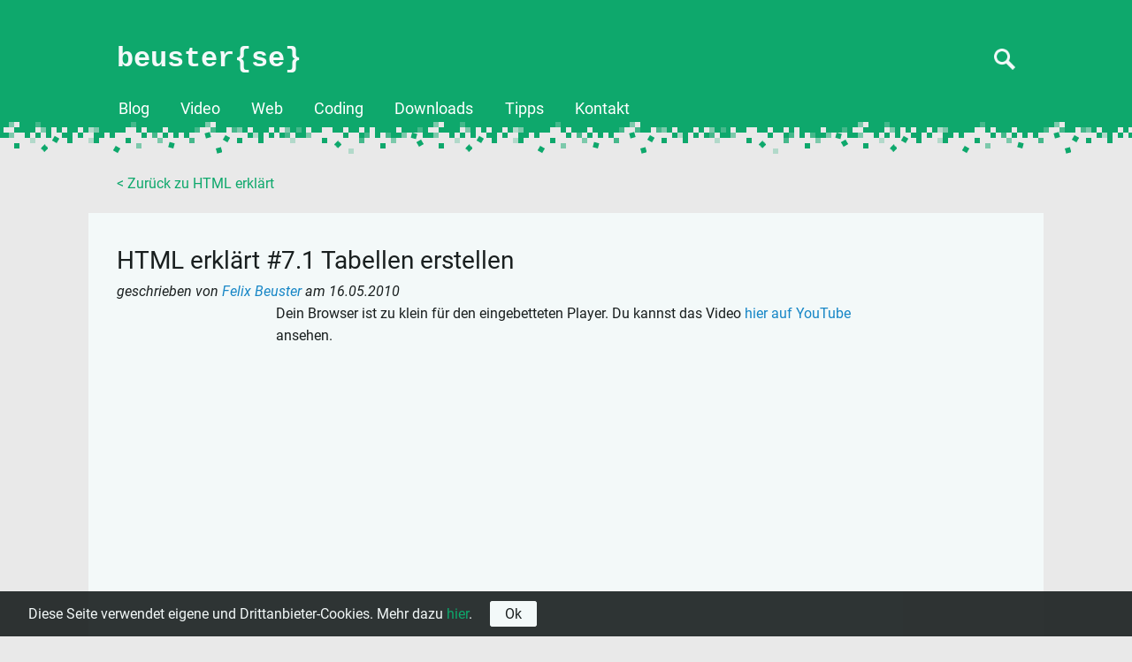

--- FILE ---
content_type: text/html; charset=UTF-8
request_url: https://beusterse.de/34/html-erkl%EF%BF%BD%EF%BF%BDrt/HTML-erklaert-71-Tabellen-erstellen
body_size: 6071
content:

<!DOCTYPE html>
<html dir="ltr" lang="de-DE" xmlns:og="http://opengraphprotocol.org/schema/" xmlns:fb="http://www.facebook.com/2008/fbml">
 <head>
  <meta http-equiv="content-type" content="text/html; charset=UTF-8">
  <meta name="viewport" content="width=device-width, initial-scale=1.0">
  <meta name="description" content="  Dies ist das erste Tabellenvideo meiner Reihe, es kommen bestimmt noch andere. Hier zeige ich einfach Basics der Tabelle, quasi nur das... Mehr im Blog!">
  <meta name="loaded_lang" content="de">
  <meta name="keywords" content=" HTML,  Tabellen,  table,  td,  th,  tr, HTML erklärt,  beuster{se}, Felix Beuster, Blog, News, Tutorials">
<meta name="author" content="Felix Beuster">
  <meta property='og:locale' content='de_de'/>
  <meta property='fb:admins' content='100002550334323'/>
  <meta property='og:title' content='HTML erklärt #7.1 Tabellen erstellen - beuster{se}'/>
  <meta property='og:url' content='https://beusterse.de/34/html-erklärt/HTML-erklaert-71-Tabellen-erstellen'/>
  <meta property='og:site_name' content='beusterse.de'/>
  <meta property='og:type' content='website'/>
  <meta property='og:image' content='https://beusterse.de/theme/beuster-se-2016/assets/img/prev.png'/>
  <meta property='og:description' content='  Dies ist das erste Tabellenvideo meiner Reihe, es kommen bestimmt noch andere. Hier zeige ich einfach Basics der Tabelle, quasi nur das... Mehr im Blog!'/>

  <link rel="alternate" type="application/rss+xml" title="RSS" href="/rss.xml" />
  <title>HTML erklärt #7.1 Tabellen erstellen - beuster{se}</title>

  <link href="/theme/beuster-se-2016/assets/css/styles.css" rel="stylesheet" type="text/css" media="screen">

  <!-- wanna play javascript? -->
  <script type="text/javascript" src="/theme/beuster-se-2016/assets/js/beusterse.js"></script>

  
   </head>
 <body class="article">
  <header>
    <div class="wrapper">
      <div class="row">
                <span><a href="/">beuster{se}</a></span>
                <div class="search inactive">
          <form action="/search"
                method="post">
            <input type="text" placeholder="Suchen nach..." name="s">
            <input type="submit" value="" alt="Suchen" name="search">
          </form>
        </div>
      </div>
      <nav>
        <span class="expander">Menü anzeigen</span>
        <menu class="clearfix">
          <li><a href="/">Blog</a></li><li><a href="/video">Video</a></li><li><a href="/web">Web</a></li><li><a href="/coding">Coding</a></li><li><a href="/downloads">Downloads</a></li><li><a href="/tipps">Tipps</a></li>          <li>
            <a href="/kontakt">
              Kontakt
            </a>
          </li>
        </menu>
      </nav>
    </div>
  </header>
  <div class="wrapper">
    <article>
      <a href="/html-erklärt" class="back">
        < Zurück zu HTML erklärt      </a>
        <section class="article">
          <h1>HTML erklärt #7.1 Tabellen erstellen</h1>
          <i>
          geschrieben von           <a href="/felixbeuster">
            Felix Beuster          </a>

          am           <time datetime="2010-05-16T13:37:00+02:00">
            16.05.2010          </time>
        </i>
        <p style="text-indent:0;"><div class="video"><div class="wrapper"><iframe width="560" height="315" src="https://www.youtube.com/embed/ecg1czIUlEo" frameborder="0" allowfullscreen></iframe>Dein Browser ist zu klein für den eingebetteten Player. Du kannst das Video <a href="https://www.youtube.com/watch?v=ecg1czIUlEo">hier auf YouTube</a> ansehen.</div></div></p>
<p>Dies ist das erste Tabellenvideo meiner Reihe, es kommen bestimmt noch andere. Hier zeige ich einfach Basics der Tabelle, quasi nur das Grundgerüst und ein wenig Inhalt. Weitere Video zu Tabellen in Arbeit.<br />
Neue Tags in diesem Teil: table, tr, th, td<div class="code"><code class="line odd"><span class="no">1</span><div></div></code><code class="line even"><span class="no">2</span><div>&lt;html&gt;</div></code><code class="line odd"><span class="no">3</span><div>&nbsp;&lt;head&gt;</div></code><code class="line even"><span class="no">4</span><div>&nbsp;&nbsp;&lt;title&gt;Tabellen&lt;/title&gt;</div></code><code class="line odd"><span class="no">5</span><div>&nbsp;&lt;/head&gt;</div></code><code class="line even"><span class="no">6</span><div>&nbsp;&lt;body&gt;</div></code><code class="line odd"><span class="no">7</span><div>&nbsp;&nbsp;&lt;h1&gt;Verschiedene Zahlensysteme im Überblick&lt;/h1&gt;</div></code><code class="line even"><span class="no">8</span><div>&nbsp;&nbsp;&lt;table&gt;</div></code><code class="line odd"><span class="no">9</span><div>&nbsp;&nbsp;&nbsp;&lt;tr&gt;</div></code><code class="line even"><span class="no">10</span><div>&nbsp;&nbsp;&nbsp;&nbsp;&lt;th&gt;Dezimal&lt;/th&gt;</div></code><code class="line odd"><span class="no">11</span><div>&nbsp;&nbsp;&nbsp;&nbsp;&lt;th&gt;Binär&lt;/th&gt;</div></code><code class="line even"><span class="no">12</span><div>&nbsp;&nbsp;&nbsp;&nbsp;&lt;th&gt;Hexadezimal&lt;/th&gt;</div></code><code class="line odd"><span class="no">13</span><div>&nbsp;&nbsp;&nbsp;&lt;/tr&gt;</div></code><code class="line even"><span class="no">14</span><div>&nbsp;&nbsp;&nbsp;&lt;tr&gt;</div></code><code class="line odd"><span class="no">15</span><div>&nbsp;&nbsp;&nbsp;&nbsp;&lt;td&gt;123&lt;/td&gt;</div></code><code class="line even"><span class="no">16</span><div>&nbsp;&nbsp;&nbsp;&nbsp;&lt;td&gt;01111101&lt;/td&gt;</div></code><code class="line odd"><span class="no">17</span><div>&nbsp;&nbsp;&nbsp;&nbsp;&lt;td&gt;7B&lt;/td&gt;</div></code><code class="line even"><span class="no">18</span><div>&nbsp;&nbsp;&nbsp;&lt;/tr&gt;</div></code><code class="line odd"><span class="no">19</span><div>&nbsp;&nbsp;&nbsp;&lt;tr&gt;</div></code><code class="line even"><span class="no">20</span><div>&nbsp;&nbsp;&nbsp;&nbsp;&lt;td&gt;13&lt;/td&gt;</div></code><code class="line odd"><span class="no">21</span><div>&nbsp;&nbsp;&nbsp;&nbsp;&lt;td&gt;00001101&lt;/td&gt;</div></code><code class="line even"><span class="no">22</span><div>&nbsp;&nbsp;&nbsp;&nbsp;&lt;td&gt;0D&lt;/td&gt;</div></code><code class="line odd"><span class="no">23</span><div>&nbsp;&nbsp;&nbsp;&lt;/tr&gt;</div></code><code class="line even"><span class="no">24</span><div>&nbsp;&nbsp;&nbsp;&lt;tr&gt;</div></code><code class="line odd"><span class="no">25</span><div>&nbsp;&nbsp;&nbsp;&nbsp;&lt;td&gt;31&lt;/td&gt;</div></code><code class="line even"><span class="no">26</span><div>&nbsp;&nbsp;&nbsp;&nbsp;&lt;td&gt;00011111&lt;/td&gt;</div></code><code class="line odd"><span class="no">27</span><div>&nbsp;&nbsp;&nbsp;&nbsp;&lt;td&gt;1F&lt;/td&gt;</div></code><code class="line even"><span class="no">28</span><div>&nbsp;&nbsp;&nbsp;&lt;/tr&gt;</div></code><code class="line odd"><span class="no">29</span><div>&nbsp;&nbsp;&lt;/table&gt;</div></code><code class="line even"><span class="no">30</span><div>&nbsp;&lt;/body&gt;</div></code><code class="line odd"><span class="no">31</span><div>&lt;/html&gt;</div></code></div></p>      </section>
      <a href="/html-erklärt" class="back">
        < Zurück zu HTML erklärt      </a>

      <section id='google-adsense-1' class='module google_adsense'>
<h4></h4>
<div class="module_inside">
<script async src="//pagead2.googlesyndication.com/pagead/js/adsbygoogle.js"></script><!-- beusterseBanner --> <ins class="adsbygoogle"      style="display:block"      data-ad-client="ca-pub-4132935023049723"      data-ad-slot="4340633755"      data-ad-format="auto"></ins><script>(adsbygoogle = window.adsbygoogle || []).pauseAdRequests = 1;(adsbygoogle = window.adsbygoogle || []).push({});$(document).ready(function(){  $(document).on("cookies_disabled", function(e){    (adsbygoogle = window.adsbygoogle || []).pauseAdRequests = 1;    (adsbygoogle = window.adsbygoogle || []).push({});  });});$(document).ready(function(){  $(document).on("cookies_enabled", function(e){    (adsbygoogle = window.adsbygoogle || []).pauseAdRequests = 0;    (adsbygoogle = window.adsbygoogle || []).push({});  });});</script></div>
</section>

      
      
      
      
              <section class="recommended">
          <h2>Mehr aus HTML erklärt</h2>
          <div class="recommendations">
                                        <div class="recommendation">
                <div class="thumbnail">
                  <a href="/4/html-erklärt/HTML-erklaert-8-CSS-Stile-in-HTML-einbinden">
                    <img src="/images/tmp/C7919028B6B0DA3D-hgPnuDsyJwc.jpg" alt="HTML erklärt #8 CSS-Stile in HTML einbinden">
                  </a>
                </div>
                <div class="meta">
                  <a href="/4/html-erklärt/HTML-erklaert-8-CSS-Stile-in-HTML-einbinden">
                    HTML erklärt #8 CSS-Stile in HTML einbinden                  </a>
                  <p>
                    <a href="###link###">Hier klicken, um das Video zu sehen.</a>  So, heute in Teil 8 gibt es endlich Farbe! Ich zeige drei Methoden mit denen CSS in HTMl implementiert werden kann. Zu CSS selbst, wird es eine gesonderte Reihe geben. Neue Tags in diesem...                  </p>
                </div>
              </div>
                                        <div class="recommendation">
                <div class="thumbnail">
                  <a href="/42/html-erklärt/HTML-erklaert-14-Footer-und-Design-Arbeiten">
                    <img src="/images/tmp/C7919028B6B0DA3D-M-cSVkyHUzo.jpg" alt="HTML erklärt #14 Footer und Design-Arbeiten">
                  </a>
                </div>
                <div class="meta">
                  <a href="/42/html-erklärt/HTML-erklaert-14-Footer-und-Design-Arbeiten">
                    HTML erklärt #14 Footer und Design-Arbeiten                  </a>
                  <p>
                    <a href="###link###">Hier klicken, um das Video zu sehen.</a>  Die Seite aus Folge 12 (auch hier im Blog zu finden) wird überarbeitet. Sie erhält eine grafische Aufwertung und einen Footer, der stets am unteren Fensterand zu sehen ist. Neue Tags in...                  </p>
                </div>
              </div>
                                        <div class="recommendation">
                <div class="thumbnail">
                  <a href="/29/html-erklärt/HTML-erklaert-1-Einfach-Grundlagen">
                    <img src="/images/tmp/C7919028B6B0DA3D-khuK5or3mfQ.jpg" alt="HTML erklärt #1 Einfach Grundlagen">
                  </a>
                </div>
                <div class="meta">
                  <a href="/29/html-erklärt/HTML-erklaert-1-Einfach-Grundlagen">
                    HTML erklärt #1 Einfach Grundlagen                  </a>
                  <p>
                    <a href="###link###">Hier klicken, um das Video zu sehen.</a>  In diesem Teil geht es um die einfache Grundstruktur einer Internetseite. Meine alte Reihe &quot;Internetseiten gestalten&quot; wird mit dieser Reihe wieder aufgegriffen und aus qulitativen...                  </p>
                </div>
              </div>
                                        <div class="recommendation">
                <div class="thumbnail">
                  <a href="/82/html-erklärt/HTML-erklaert-152-Input-Spezielle-Eingaben">
                    <img src="/images/tmp/C7919028B6B0DA3D-c91IdynTZ4k.jpg" alt="HTML erklärt #15.2 Input  - Spezielle Eingaben">
                  </a>
                </div>
                <div class="meta">
                  <a href="/82/html-erklärt/HTML-erklaert-152-Input-Spezielle-Eingaben">
                    HTML erklärt #15.2 Input  - Spezielle Eingaben                  </a>
                  <p>
                    <a href="###link###">Hier klicken, um das Video zu sehen.</a> Der Input tag bietet eine ganze Reihe an semantischen Unterschieden und eine ebenso lange Reihe an verschiedenen Unterstzüzungen der Brwoser. Ich zeige euch heute mal, welche Typen es alles...                  </p>
                </div>
              </div>
                      </div>
        </section>
      
      <a href="/html-erklärt" class="back">
        < Zurück zu HTML erklärt      </a>

      <section class="comments">
        <h2>Kommentare</h2>
                  Bisher keine Kommentare.        
        <script type="text/javascript"></script><form action="/34/html-erklärt/HTML-erklaert-71-Tabellen-erstellen" method="post" class="userform"> <fieldset>  <legend>Schreib etwas neues</legend>  <label class="required"><span>Name</span>  <input type="text" name="usr" required="required" placeholder="Dein Name"></label>  <span class="antSp">   <label for="email">Die Abfrage erfolgt in einem anderen Feld. Tragen Sie hier bitte NICHTS ein!</label>   <input type="email" name="email">   <br>  </span>  <span class="antSp">   <label for="homepage">Die Abfrage erfolgt in einem anderen Feld. Tragen Sie hier bitte NICHTS ein!</label>   <input type="text" name="homepage">  </span>  <label class="required"><span>Email</span>  <input type="text" name="usrml" required="required" placeholder="Deine Email-Adresse"></label>  <label><span>Webseite</span>  <input type="text" name="usrpg" placeholder="Deine Webseite"></label>  <label class="required"><span class="textarea">Kommentar</span>  <textarea name="usrcnt" id="usrcnt" required="required" placeholder="Schreibe deinen Kommentar..."></textarea></label><p class="beCommentNewInfo messageLength">Noch <span>1500</span> Zeichen übrig.</p>  <label class="checkbox">  <input type="checkbox" name="notifications_enabled"><span>Benachrichtige mich bei Antworten zu meinem Kommentar.</span></label>  <input type="hidden" name="date" value="1769369756">  <input type="hidden" name="reply" value="null" class="reply"><p class="newCommentDisclaimer">Mit * makierte Felder sind Pflichtfelder. Mit dem Absenden des Formulars eklären Sie sich mit den <a href="/impressum">Datenschutzerklärung</a> einverstanden.</p>  <input type="submit" name="formaction" value="Absenden" class="button" id="formaction">  <input type="reset" name="formreset" value="Eingaben löschen" class="button" id="formreset"> </fieldset></form><p class="newCommentTime">Bitt warte <strong id="wait">20</strong> Sekunden, bevor du das Formular abschicken kannst.</p>      </section>

      <a href="/html-erklärt" class="back">
        < Zurück zu HTML erklärt      </a>

      
              <section class="recommended">
          <h2>Ein parr mehr Artikel</h2>
          <div class="recommendations">
                                        <div class="recommendation">
                <div class="thumbnail">
                  <a href="/486/youtube/Mehr-Transparenz-bei-Nachrichten-mit-oeffentlicher-oder-staatlicher-Finanzierung">
                    <img src="/images/blog/logo_icon_5_800x450.jpg" alt="Mehr Transparenz bei Nachrichten mit öffentlicher oder staatlicher Finanzierung">
                  </a>
                </div>
                <div class="meta">
                  <a href="/486/youtube/Mehr-Transparenz-bei-Nachrichten-mit-oeffentlicher-oder-staatlicher-Finanzierung">
                    Mehr Transparenz bei Nachrichten mit öffentlicher oder staatlicher Finanzierung                  </a>
                  <p>
                    YouTube möchte mehr Transparenz und Vertrauen für Nachrichteninhalte auf YouTube schaffen. Dazu wird nun eine <a href="http://youtube.googleblog.com/2018/02/greater-transparency-for-users-around.html">Kennzeichnung</a> öffentlich- oder...                  </p>
                </div>
              </div>
                                        <div class="recommendation">
                <div class="thumbnail">
                  <a href="/432/socials/YouTube-ueberarbeitet-Creator-Studio-auf-dem-Desktop">
                    <img src="/theme/beuster-se-2016/assets/img/default_thumbnail_800_450.jpg" alt="YouTube überarbeitet Creator Studio auf dem Desktop">
                  </a>
                </div>
                <div class="meta">
                  <a href="/432/socials/YouTube-ueberarbeitet-Creator-Studio-auf-dem-Desktop">
                    YouTube überarbeitet Creator Studio auf dem Desktop                  </a>
                  <p>
                    Auf <a href="https://twitter.com/YTCreators/status/878758390939471873">Twitter</a> und in einem <a href="https://youtube-creators.googleblog.com/2017/06/from-creation-to-community-creator.html?m=1">Blog-Post</a> hat YouTube bekannt gegeben, dass das...                  </p>
                </div>
              </div>
                                        <div class="recommendation">
                <div class="thumbnail">
                  <a href="/326/blog/Kamerarucksack-Koffer-und-die-Unterstuetzung-des-Einzelhandels">
                    <img src="/theme/beuster-se-2016/assets/img/default_thumbnail_800_450.jpg" alt="Kamerarucksack, Koffer und die Unterstützung des Einzelhandels">
                  </a>
                </div>
                <div class="meta">
                  <a href="/326/blog/Kamerarucksack-Koffer-und-die-Unterstuetzung-des-Einzelhandels">
                    Kamerarucksack, Koffer und die Unterstützung des Einzelhandels                  </a>
                  <p>
                    Jedes Mal, wenn man sich auf Amazon oder einem der unzähligen Onlineshops tummelt, hört man die Kritiker regelrecht schreien. &quot;Unterstütz' lieber den Einzelhandel und deinen lokalen Händler!&quot; oder auch &quot;Amazon ist das Böse!&quot; sind...                  </p>
                </div>
              </div>
                                        <div class="recommendation">
                <div class="thumbnail">
                  <a href="/397/youtube-lupe/Untertitel-Uebersetzte-Titel-und-Beschreibung-YouTube-Lupe-83">
                    <img src="/images/tmp/A536BED6DF890BA6-moCG51mwyxg.jpg" alt="Untertitel, Übersetzte Titel und Beschreibung - YouTube Lupe #83">
                  </a>
                </div>
                <div class="meta">
                  <a href="/397/youtube-lupe/Untertitel-Uebersetzte-Titel-und-Beschreibung-YouTube-Lupe-83">
                    Untertitel, Übersetzte Titel und Beschreibung - YouTube Lupe #83                  </a>
                  <p>
                    <a href="###link###">Hier klicken, um das Video zu sehen.</a>  Übersetzte Titel und Beschreibung, Untertitel, YouTube bietet mittlerweile gute Möglichkeiten, Videos einem internationalem Publikum zu öffnen. Lokalisierung und Internationalisierung sind...                  </p>
                </div>
              </div>
                      </div>
        </section>
      
      <a href="/html-erklärt" class="back">
        < Zurück zu HTML erklärt      </a>

    </article>

  <aside>
    <section class='module archive list'>
<h4>Schau mal ins Archiv</h4>
<div class="module_inside">
<ul>
<li><span class="articleArchiveYear" style="cursor: pointer;">2024</span><ul>
<li><a href="/2024/10">Oktober <span class="number" style="color: #999999;">(1)</span></a></li>
<li><a href="/2024/6">Juni <span class="number" style="color: #999999;">(1)</span></a></li>
<li><a href="/2024/5">Mai <span class="number" style="color: #999999;">(1)</span></a></li>
</ul>
</li>
<li><span class="articleArchiveYear" style="cursor: pointer;">2023</span><ul>
<li><a href="/2023/10">Oktober <span class="number" style="color: #999999;">(1)</span></a></li>
<li><a href="/2023/7">Juli <span class="number" style="color: #999999;">(1)</span></a></li>
<li><a href="/2023/6">Juni <span class="number" style="color: #999999;">(1)</span></a></li>
<li><a href="/2023/5">Mai <span class="number" style="color: #999999;">(1)</span></a></li>
</ul>
</li>
<li><span class="articleArchiveYear" style="cursor: pointer;">2022</span><ul>
<li><a href="/2022/10">Oktober <span class="number" style="color: #999999;">(1)</span></a></li>
<li><a href="/2022/4">April <span class="number" style="color: #999999;">(3)</span></a></li>
</ul>
</li>
<li><span class="articleArchiveYear" style="cursor: pointer;">2021</span><ul>
<li><a href="/2021/9">September <span class="number" style="color: #999999;">(2)</span></a></li>
<li><a href="/2021/7">Juli <span class="number" style="color: #999999;">(1)</span></a></li>
<li><a href="/2021/6">Juni <span class="number" style="color: #999999;">(1)</span></a></li>
<li><a href="/2021/5">Mai <span class="number" style="color: #999999;">(1)</span></a></li>
<li><a href="/2021/3">März <span class="number" style="color: #999999;">(1)</span></a></li>
<li><a href="/2021/2">Februar <span class="number" style="color: #999999;">(2)</span></a></li>
<li><a href="/2021/1">Januar <span class="number" style="color: #999999;">(1)</span></a></li>
</ul>
</li>
<li><span class="articleArchiveYear" style="cursor: pointer;">2020</span><ul>
<li><a href="/2020/12">Dezember <span class="number" style="color: #999999;">(2)</span></a></li>
<li><a href="/2020/11">November <span class="number" style="color: #999999;">(2)</span></a></li>
<li><a href="/2020/10">Oktober <span class="number" style="color: #999999;">(1)</span></a></li>
<li><a href="/2020/9">September <span class="number" style="color: #999999;">(4)</span></a></li>
<li><a href="/2020/7">Juli <span class="number" style="color: #999999;">(5)</span></a></li>
<li><a href="/2020/5">Mai <span class="number" style="color: #999999;">(2)</span></a></li>
<li><a href="/2020/4">April <span class="number" style="color: #999999;">(1)</span></a></li>
<li><a href="/2020/2">Februar <span class="number" style="color: #999999;">(1)</span></a></li>
</ul>
</li>
<li><span class="articleArchiveYear" style="cursor: pointer;">2019</span><ul>
<li><a href="/2019/11">November <span class="number" style="color: #999999;">(2)</span></a></li>
<li><a href="/2019/10">Oktober <span class="number" style="color: #999999;">(3)</span></a></li>
<li><a href="/2019/9">September <span class="number" style="color: #999999;">(1)</span></a></li>
<li><a href="/2019/8">August <span class="number" style="color: #999999;">(3)</span></a></li>
<li><a href="/2019/7">Juli <span class="number" style="color: #999999;">(2)</span></a></li>
<li><a href="/2019/6">Juni <span class="number" style="color: #999999;">(2)</span></a></li>
<li><a href="/2019/3">März <span class="number" style="color: #999999;">(1)</span></a></li>
<li><a href="/2019/2">Februar <span class="number" style="color: #999999;">(1)</span></a></li>
<li><a href="/2019/1">Januar <span class="number" style="color: #999999;">(5)</span></a></li>
</ul>
</li>
<li><span class="articleArchiveYear" style="cursor: pointer;">2018</span><ul>
<li><a href="/2018/12">Dezember <span class="number" style="color: #999999;">(6)</span></a></li>
<li><a href="/2018/11">November <span class="number" style="color: #999999;">(8)</span></a></li>
<li><a href="/2018/10">Oktober <span class="number" style="color: #999999;">(5)</span></a></li>
<li><a href="/2018/9">September <span class="number" style="color: #999999;">(5)</span></a></li>
<li><a href="/2018/8">August <span class="number" style="color: #999999;">(3)</span></a></li>
<li><a href="/2018/7">Juli <span class="number" style="color: #999999;">(10)</span></a></li>
<li><a href="/2018/6">Juni <span class="number" style="color: #999999;">(6)</span></a></li>
<li><a href="/2018/5">Mai <span class="number" style="color: #999999;">(12)</span></a></li>
<li><a href="/2018/4">April <span class="number" style="color: #999999;">(9)</span></a></li>
<li><a href="/2018/3">März <span class="number" style="color: #999999;">(9)</span></a></li>
<li><a href="/2018/2">Februar <span class="number" style="color: #999999;">(12)</span></a></li>
<li><a href="/2018/1">Januar <span class="number" style="color: #999999;">(13)</span></a></li>
</ul>
</li>
<li><span class="articleArchiveYear" style="cursor: pointer;">2017</span><ul>
<li><a href="/2017/12">Dezember <span class="number" style="color: #999999;">(10)</span></a></li>
<li><a href="/2017/11">November <span class="number" style="color: #999999;">(9)</span></a></li>
<li><a href="/2017/10">Oktober <span class="number" style="color: #999999;">(4)</span></a></li>
<li><a href="/2017/9">September <span class="number" style="color: #999999;">(5)</span></a></li>
<li><a href="/2017/8">August <span class="number" style="color: #999999;">(2)</span></a></li>
<li><a href="/2017/7">Juli <span class="number" style="color: #999999;">(2)</span></a></li>
<li><a href="/2017/6">Juni <span class="number" style="color: #999999;">(4)</span></a></li>
<li><a href="/2017/5">Mai <span class="number" style="color: #999999;">(6)</span></a></li>
<li><a href="/2017/4">April <span class="number" style="color: #999999;">(4)</span></a></li>
<li><a href="/2017/3">März <span class="number" style="color: #999999;">(5)</span></a></li>
<li><a href="/2017/2">Februar <span class="number" style="color: #999999;">(10)</span></a></li>
<li><a href="/2017/1">Januar <span class="number" style="color: #999999;">(5)</span></a></li>
</ul>
</li>
<li><span class="articleArchiveYear" style="cursor: pointer;">2016</span><ul>
<li><a href="/2016/12">Dezember <span class="number" style="color: #999999;">(4)</span></a></li>
<li><a href="/2016/11">November <span class="number" style="color: #999999;">(5)</span></a></li>
<li><a href="/2016/9">September <span class="number" style="color: #999999;">(5)</span></a></li>
<li><a href="/2016/8">August <span class="number" style="color: #999999;">(3)</span></a></li>
<li><a href="/2016/7">Juli <span class="number" style="color: #999999;">(1)</span></a></li>
<li><a href="/2016/6">Juni <span class="number" style="color: #999999;">(2)</span></a></li>
<li><a href="/2016/5">Mai <span class="number" style="color: #999999;">(3)</span></a></li>
<li><a href="/2016/4">April <span class="number" style="color: #999999;">(3)</span></a></li>
<li><a href="/2016/3">März <span class="number" style="color: #999999;">(6)</span></a></li>
<li><a href="/2016/2">Februar <span class="number" style="color: #999999;">(3)</span></a></li>
<li><a href="/2016/1">Januar <span class="number" style="color: #999999;">(2)</span></a></li>
</ul>
</li>
<li><span class="articleArchiveYear" style="cursor: pointer;">2015</span><ul>
<li><a href="/2015/8">August <span class="number" style="color: #999999;">(1)</span></a></li>
<li><a href="/2015/7">Juli <span class="number" style="color: #999999;">(1)</span></a></li>
<li><a href="/2015/5">Mai <span class="number" style="color: #999999;">(3)</span></a></li>
<li><a href="/2015/4">April <span class="number" style="color: #999999;">(1)</span></a></li>
<li><a href="/2015/3">März <span class="number" style="color: #999999;">(3)</span></a></li>
</ul>
</li>
<li><span class="articleArchiveYear" style="cursor: pointer;">2014</span><ul>
<li><a href="/2014/12">Dezember <span class="number" style="color: #999999;">(3)</span></a></li>
<li><a href="/2014/11">November <span class="number" style="color: #999999;">(1)</span></a></li>
<li><a href="/2014/10">Oktober <span class="number" style="color: #999999;">(3)</span></a></li>
<li><a href="/2014/9">September <span class="number" style="color: #999999;">(2)</span></a></li>
<li><a href="/2014/8">August <span class="number" style="color: #999999;">(2)</span></a></li>
<li><a href="/2014/7">Juli <span class="number" style="color: #999999;">(3)</span></a></li>
<li><a href="/2014/6">Juni <span class="number" style="color: #999999;">(7)</span></a></li>
<li><a href="/2014/5">Mai <span class="number" style="color: #999999;">(3)</span></a></li>
<li><a href="/2014/4">April <span class="number" style="color: #999999;">(5)</span></a></li>
<li><a href="/2014/3">März <span class="number" style="color: #999999;">(9)</span></a></li>
<li><a href="/2014/2">Februar <span class="number" style="color: #999999;">(8)</span></a></li>
<li><a href="/2014/1">Januar <span class="number" style="color: #999999;">(8)</span></a></li>
</ul>
</li>
<li><span class="articleArchiveYear" style="cursor: pointer;">2013</span><ul>
<li><a href="/2013/12">Dezember <span class="number" style="color: #999999;">(6)</span></a></li>
<li><a href="/2013/11">November <span class="number" style="color: #999999;">(9)</span></a></li>
<li><a href="/2013/10">Oktober <span class="number" style="color: #999999;">(6)</span></a></li>
<li><a href="/2013/9">September <span class="number" style="color: #999999;">(10)</span></a></li>
<li><a href="/2013/8">August <span class="number" style="color: #999999;">(9)</span></a></li>
<li><a href="/2013/7">Juli <span class="number" style="color: #999999;">(4)</span></a></li>
<li><a href="/2013/6">Juni <span class="number" style="color: #999999;">(8)</span></a></li>
<li><a href="/2013/5">Mai <span class="number" style="color: #999999;">(8)</span></a></li>
<li><a href="/2013/4">April <span class="number" style="color: #999999;">(5)</span></a></li>
<li><a href="/2013/3">März <span class="number" style="color: #999999;">(9)</span></a></li>
<li><a href="/2013/2">Februar <span class="number" style="color: #999999;">(8)</span></a></li>
<li><a href="/2013/1">Januar <span class="number" style="color: #999999;">(9)</span></a></li>
</ul>
</li>
<li><span class="articleArchiveYear" style="cursor: pointer;">2012</span><ul>
<li><a href="/2012/12">Dezember <span class="number" style="color: #999999;">(7)</span></a></li>
<li><a href="/2012/11">November <span class="number" style="color: #999999;">(11)</span></a></li>
<li><a href="/2012/10">Oktober <span class="number" style="color: #999999;">(7)</span></a></li>
<li><a href="/2012/9">September <span class="number" style="color: #999999;">(8)</span></a></li>
<li><a href="/2012/8">August <span class="number" style="color: #999999;">(7)</span></a></li>
<li><a href="/2012/7">Juli <span class="number" style="color: #999999;">(4)</span></a></li>
<li><a href="/2012/6">Juni <span class="number" style="color: #999999;">(6)</span></a></li>
<li><a href="/2012/5">Mai <span class="number" style="color: #999999;">(3)</span></a></li>
<li><a href="/2012/4">April <span class="number" style="color: #999999;">(12)</span></a></li>
<li><a href="/2012/3">März <span class="number" style="color: #999999;">(9)</span></a></li>
<li><a href="/2012/2">Februar <span class="number" style="color: #999999;">(6)</span></a></li>
<li><a href="/2012/1">Januar <span class="number" style="color: #999999;">(5)</span></a></li>
</ul>
</li>
<li><span class="articleArchiveYear" style="cursor: pointer;">2011</span><ul>
<li><a href="/2011/12">Dezember <span class="number" style="color: #999999;">(7)</span></a></li>
<li><a href="/2011/11">November <span class="number" style="color: #999999;">(6)</span></a></li>
<li><a href="/2011/10">Oktober <span class="number" style="color: #999999;">(1)</span></a></li>
<li><a href="/2011/9">September <span class="number" style="color: #999999;">(5)</span></a></li>
<li><a href="/2011/8">August <span class="number" style="color: #999999;">(3)</span></a></li>
<li><a href="/2011/7">Juli <span class="number" style="color: #999999;">(4)</span></a></li>
<li><a href="/2011/6">Juni <span class="number" style="color: #999999;">(2)</span></a></li>
<li><a href="/2011/5">Mai <span class="number" style="color: #999999;">(5)</span></a></li>
<li><a href="/2011/4">April <span class="number" style="color: #999999;">(1)</span></a></li>
<li><a href="/2011/3">März <span class="number" style="color: #999999;">(4)</span></a></li>
<li><a href="/2011/2">Februar <span class="number" style="color: #999999;">(3)</span></a></li>
<li><a href="/2011/1">Januar <span class="number" style="color: #999999;">(6)</span></a></li>
</ul>
</li>
<li><span class="articleArchiveYear" style="cursor: pointer;">2010</span><ul>
<li><a href="/2010/12">Dezember <span class="number" style="color: #999999;">(2)</span></a></li>
<li><a href="/2010/10">Oktober <span class="number" style="color: #999999;">(2)</span></a></li>
<li><a href="/2010/8">August <span class="number" style="color: #999999;">(2)</span></a></li>
<li><a href="/2010/7">Juli <span class="number" style="color: #999999;">(2)</span></a></li>
<li><a href="/2010/6">Juni <span class="number" style="color: #999999;">(1)</span></a></li>
<li><a href="/2010/5">Mai <span class="number" style="color: #999999;">(3)</span></a></li>
<li><a href="/2010/4">April <span class="number" style="color: #999999;">(1)</span></a></li>
<li><a href="/2010/3">März <span class="number" style="color: #999999;">(2)</span></a></li>
<li><a href="/2010/2">Februar <span class="number" style="color: #999999;">(3)</span></a></li>
<li><a href="/2010/1">Januar <span class="number" style="color: #999999;">(1)</span></a></li>
</ul>
</li>
</ul>
</div>
</section>
<p class="amazon_disclaimer">Hinweis: Mit * gekennzeichnete Links sind Amazon Affiliate Links. Als Amazon-Partner verdiene ich an qualifizierten Käufen.</p>  </aside>      <footer>
        <div class="socials">
          <a href="https://twitter.com/FBeuster" class="tw">Twitter</a>
          <a href="https://www.youtube.com/user/waterwebdesign" class="yt">YouTube</a>
          <a href="https://github.com/fbeuster" class="gh">GitHub</a>
          <a href="https://www.instagram.com/felixbeuster/" class="ig">Instagram</a>
          <a href="https://fixel.me" class="lk">fixel.me</a>
        </div>
        <div class="links">
          <a href="/about">
            Über und Feedback
          </a>
          <a href="/impressum">
            Impressum und Datenschutz
          </a>
          <a href="/privacy-settings">
            Privatsphäreeinstellungen
          </a>
        </div>
        <div class="copy">
          &copy; Copyright 2010 - 2021 Felix Beuster
        </div>
      </footer>
    </div>

    <div class="lightbox">
      <div class="wrapper">
        <div class="image">
          <img src="/system/assets/img/spacer.gif" alt="" id="imgViewport">
        </div>
        <div class="text">
          <span class="description">Ich bin ein Test.</span>
          <span class="close" title="Schließen">Schließen</span>
        </div>
      </div>
    </div>

    <link href="/system/assets/css/eu_cookies.css" rel="stylesheet">
<script src="/system/assets/js/eu_cookies.js"></script>
<div class="eu_cookie_notifier">
 <span class="text">
  Diese Seite verwendet eigene und Drittanbieter-Cookies. Mehr dazu <a href="/impressum">hier</a>.
 </span>
 <span class="close" title="Zum Bestätigen klicken.">
  Ok
 </span>
</div>

      <!-- Google Analytics -->
  <!-- Global site tag (gtag.js) - Google Analytics -->
  <script async src="https://www.googletagmanager.com/gtag/js?id=UA-1710454-3"></script>
  <script>
    window.dataLayer = window.dataLayer || [];
    function gtag(){dataLayer.push(arguments);}
    gtag('js', new Date());

    gtag('config', 'UA-1710454-3', {'anonymize_ip' : true});
  </script>

  <!-- / Google Anlaytics -->
  
  </body>
</html>


--- FILE ---
content_type: text/css
request_url: https://beusterse.de/theme/beuster-se-2016/assets/css/styles.css
body_size: 5709
content:
/* Roboto */
@font-face {
  font-family: 'Roboto';
  font-style: normal;
  font-weight: 400;
  src: local("Roboto"), local("Roboto-Regular"), url("../fonts/roboto/Roboto-Regular.ttf") format("truetype"); }
@font-face {
  font-family: 'Roboto';
  font-style: italic;
  font-weight: 400;
  src: local("Roboto Italic"), local("Roboto-Italic"), url("../fonts/roboto/Roboto-Italic.ttf") format("truetype"); }
@font-face {
  font-family: 'Roboto';
  font-style: normal;
  font-weight: 700;
  src: local("Roboto Bold"), local("Roboto-Bold"), url("../fonts/roboto/Roboto-Bold.ttf") format("truetype"); }
@font-face {
  font-family: 'Roboto';
  font-style: italic;
  font-weight: 700;
  src: local("Roboto Bold Italic"), local("Roboto-BoldItalic"), url("../fonts/roboto/Roboto-BoldItalic.ttf") format("truetype"); }
body {
  font-family: 'Roboto', sans-serif; }

h1,
h2 {
  font-weight: normal; }

header .row h1,
header .row span {
  font-family: Monaco, 'Courier New', monospace;
  color: #f3f9f9;
  display: block;
  font-size: 2em;
  font-weight: bold;
  padding: 0.5em 0 0.5em 1em;
  position: relative; }
  header .row h1 a,
  header .row span a {
    color: #f3f9f9;
    text-decoration: none; }

a.back {
  color: #0ea86c;
  text-decoration: none;
  display: inline-block;
  margin: 1.5em 0 0 2em; }
  a.back:hover {
    color: #1686c6; }

form.userform #btnbold {
  background-position: 0px -25px; }
  form.userform #btnbold:hover {
    background-position: 0px -50px; }
form.userform #btnitalic {
  background-position: -25px -25px; }
  form.userform #btnitalic:hover {
    background-position: -25px -50px; }
form.userform #btnunderline {
  background-position: -50px -25px; }
  form.userform #btnunderline:hover {
    background-position: -50px -50px; }
form.userform #btnmark {
  background-position: -75px -25px; }
  form.userform #btnmark:hover {
    background-position: -75px -50px; }
form.userform #btndel {
  background-position: -100px -25px; }
  form.userform #btndel:hover {
    background-position: -100px -50px; }
form.userform #btnins {
  background-position: -125px -25px; }
  form.userform #btnins:hover {
    background-position: -125px -50px; }
form.userform #btnuber2 {
  background-position: -150px -25px; }
  form.userform #btnuber2:hover {
    background-position: -150px -50px; }
form.userform #btnuber3 {
  background-position: -175px -25px; }
  form.userform #btnuber3:hover {
    background-position: -175px -50px; }
form.userform #btnquote {
  background-position: -200px -25px; }
  form.userform #btnquote:hover {
    background-position: -200px -50px; }
form.userform #btncite {
  background-position: -225px -25px; }
  form.userform #btncite:hover {
    background-position: -225px -50px; }
form.userform #btnbquote {
  background-position: -250px -25px; }
  form.userform #btnbquote:hover {
    background-position: -250px -50px; }
form.userform #btnol {
  background-position: -275px -25px; }
  form.userform #btnol:hover {
    background-position: -275px -50px; }
form.userform #btnul {
  background-position: -300px -25px; }
  form.userform #btnul:hover {
    background-position: -300px -50px; }
form.userform #btnli {
  background-position: -325px -25px; }
  form.userform #btnli:hover {
    background-position: -325px -50px; }
form.userform #btncode {
  background-position: -350px -25px; }
  form.userform #btncode:hover {
    background-position: -350px -50px; }
form.userform #btnpar {
  background-position: -375px -25px; }
  form.userform #btnpar:hover {
    background-position: -375px -50px; }
form.userform #btnlink {
  background-position: -400px -25px; }
  form.userform #btnlink:hover {
    background-position: -400px -50px; }
form.userform #btnyt {
  background-position: -425px -25px; }
  form.userform #btnyt:hover {
    background-position: -425px -50px; }
form.userform #btnplay {
  background-position: -450px -25px; }
  form.userform #btnplay:hover {
    background-position: -450px -50px; }
form.userform #btnamazon {
  background-position: -475px -25px; }
  form.userform #btnamazon:hover {
    background-position: -475px -50px; }
form.userform #smsmile {
  background-position: -500px -25px; }
  form.userform #smsmile:hover {
    background-position: -500px -50px; }
form.userform #smlaugh {
  background-position: -525px -25px; }
  form.userform #smlaugh:hover {
    background-position: -525px -50px; }
form.userform #smsad {
  background-position: -550px -25px; }
  form.userform #smsad:hover {
    background-position: -550px -50px; }
form.userform #smone {
  background-position: -575px -25px; }
  form.userform #smone:hover {
    background-position: -575px -50px; }
form.userform.articleform {
  margin-top: 0; }
form.userform .bbDiv {
  height: 25px;
  border-bottom: 0; }
form.userform .bbSpan {
  background: #e9e9e9 url("../img/editor.png") no-repeat 0px 0px;
  display: block;
  padding-left: 7px;
  float: left;
  border-top: 1px solid #e9e9e9; }
form.userform .bbImg {
  background: transparent url("../img/editor.png") no-repeat 0px 0px;
  width: 25px;
  height: 25px;
  padding: 0 !important;
  margin: 0;
  box-shadow: 0 0 0;
  border: 0;
  float: left; }
  form.userform .bbImg:hover {
    cursor: pointer; }
form.userform .newsNewHelp {
  display: none; }
form.userform select {
  border: 1px solid #e9e9e9;
  display: inline-block;
  padding: 0.5em;
  width: 15em; }
form.userform input[type=button] {
  border: 0;
  cursor: pointer;
  font-size: 1.1em;
  margin-bottom: 1em;
  margin-right: 1em;
  padding: 0.5em 1em;
  background: #e9e9e9;
  color: #666666; }
  form.userform input[type=button]:hover {
    color: #191f1f; }

table.newslist {
  width: 100%; }
  table.newslist th.bigNumber {
    width: 5em; }
  table.newslist th.date {
    width: 9em; }
  table.newslist th.radio {
    width: 1.5em; }
  table.newslist th.smallNumber {
    width: 3em; }
  table.newslist td, table.newslist th {
    text-align: left; }

ul.pagesList {
  list-style: none; }
  ul.pagesList .groupend {
    margin-bottom: 1.5em; }

body.article div.info {
  border: 1px solid;
  margin-top: 2em; }
  body.article div.info ul.messages {
    background: #ffffff;
    color: #191f1f;
    list-style: none;
    margin: 0;
    padding: 0.25em 1em; }
    body.article div.info ul.messages li {
      padding-left: 1em;
      text-indent: -0.7em; }
      body.article div.info ul.messages li:before {
        content: "\2022";
        font-weight: bold;
        padding-right: 0.5em; }
  body.article div.info .title {
    color: #ffffff;
    font-weight: bold;
    padding: 0.25em 1em; }
  body.article div.info.success {
    border-color: #0ea86c; }
    body.article div.info.success ul.messages li:before {
      color: #0ea86c; }
    body.article div.info.success .title {
      background: #0ea86c; }

body.article article section.article {
  background: #f3f9f9;
  color: #191f1f;
  line-height: 1.6;
  margin: 1.5em 0 0 0;
  padding: 2em; }
  body.article article section.article .info {
    color: #666666;
    display: block;
    font-size: 0.9em; }
  body.article article section.article a {
    color: #1686c6;
    text-decoration: none; }
    body.article article section.article a:hover {
      color: #0ea86c; }
  body.article article section.article blockquote {
    background: #e9e9e9;
    border-left: 2px solid #0ea86c;
    margin-bottom: 1em;
    padding: 1em; }
    body.article article section.article blockquote p:first-of-type {
      margin-top: 0; }
    body.article article section.article blockquote span {
      color: #666666;
      font-size: 0.85em; }
  body.article article section.article .code {
    background: #e9e9e9;
    margin-bottom: 1em;
    overflow-x: auto; }
    body.article article section.article .code .line {
      font-family: "Source Code Pro", "Lucida Console", Monaco, 'Courier New', monospace;
      color: #191f1f;
      display: flex;
      font-size: 0.95em;
      line-height: 1.5;
      padding: 0 1em 0 0;
      transition: 0.15s all; }
      body.article article section.article .code .line:hover {
        background: #cccccc;
        cursor: default; }
      body.article article section.article .code .line .no {
        background: #cccccc;
        display: block;
        margin-right: 0.6em;
        opacity: 0.7;
        padding-right: 0.4em;
        text-align: right;
        min-width: 2em; }
  body.article article section.article code.inline {
    font-family: "Source Code Pro", "Lucida Console", Monaco, 'Courier New', monospace;
    background: #e9e9e9;
    padding: 0 0.375em; }
  body.article article section.article del {
    text-decoration: line-through; }
  body.article article section.article h1 {
    font-size: 1.75em; }
  body.article article section.article h2 {
    clear: both;
    font-size: 1.25em;
    margin-top: 1em; }
  body.article article section.article h3 {
    font-size: 1em;
    margin-top: 1.25em; }
  body.article article section.article .info {
    margin-bottom: 1em; }
  body.article article section.article ins {
    text-decoration: underline; }
  body.article article section.article ol,
  body.article article section.article ul {
    margin-bottom: 1em;
    margin-left: 2em; }
    body.article article section.article ol li > ol,
    body.article article section.article ol li > ul,
    body.article article section.article ul li > ol,
    body.article article section.article ul li > ul {
      margin-bottom: 0; }
    body.article article section.article ol > li > ol,
    body.article article section.article ul > li > ol {
      list-style-type: lower-alpha; }
  body.article article section.article > ol {
    list-style-type: decimal; }
    body.article article section.article > ol > li > ol {
      list-style-type: lower-alpha; }
      body.article article section.article > ol > li > ol > li > ol {
        list-style-type: lower-roman; }
  body.article article section.article p {
    clear: both;
    margin-bottom: 1em; }
    body.article article section.article p:empty {
      display: none; }
    body.article article section.article p:first-of-type {
      margin-top: 1.25em; }
    body.article article section.article p.image {
      text-align: center; }
      body.article article section.article p.image img {
        max-width: 95%; }
    body.article article section.article p span.image.left {
      float: left;
      margin-bottom: 1em;
      margin-right: 1em; }
    body.article article section.article p span.image.right {
      float: right;
      margin-bottom: 1em;
      margin-left: 1em; }
  body.article article section.article address {
    margin-bottom: 1em; }
  body.article article section.article .video {
    max-width: 656px;
    margin: 0 auto 1.5em auto; }
    body.article article section.article .video .wrapper {
      clear: both;
      float: none;
      height: 0;
      padding-bottom: 56.25%;
      position: relative;
      width: 100%; }
      body.article article section.article .video .wrapper iframe {
        height: 100%;
        left: 0;
        position: absolute;
        top: 0;
        width: 100%; }
      body.article article section.article .video .wrapper .embeddedVideo.link {
        display: none; }

body.category section.article,
body.article section.recommended section.article {
  background: #f3f9f9;
  color: #191f1f;
  line-height: 1.6;
  margin: 1.5em 0 0 0;
  padding: 2em;
  opacity: 0.9;
  overflow: hidden;
  padding: 0;
  transition: all 0.25s; }
  body.category section.article .info,
  body.article section.recommended section.article .info {
    color: #666666;
    display: block;
    font-size: 0.9em; }
  body.category section.article:hover,
  body.article section.recommended section.article:hover {
    opacity: 1; }
  body.category section.article.no_article,
  body.article section.recommended section.article.no_article {
    padding: 2em; }
  body.category section.article .content,
  body.article section.recommended section.article .content {
    padding: 1em 2em 0 2em; }
    body.category section.article .content a:not(.more),
    body.article section.recommended section.article .content a:not(.more) {
      color: #1686c6;
      text-decoration: none; }
      body.category section.article .content a:not(.more):hover,
      body.article section.recommended section.article .content a:not(.more):hover {
        color: #0ea86c; }
    body.category section.article .content a.header,
    body.article section.recommended section.article .content a.header {
      color: #191f1f;
      text-decoration: none; }
      body.category section.article .content a.header:hover,
      body.article section.recommended section.article .content a.header:hover {
        color: #191f1f; }
  body.category section.article .more,
  body.article section.recommended section.article .more {
    border-top: 1px solid #e9e9e9;
    color: #0ea86c;
    display: block;
    margin-top: 1em;
    text-decoration: none; }
    body.category section.article .more:hover,
    body.article section.recommended section.article .more:hover {
      font-weight: bold; }
  body.category section.article .thumb,
  body.article section.recommended section.article .thumb {
    background: #f3f9f9; }

body.category.highlighted section.article:not(.activated) {
  opacity: 0.75; }
body.category .categoryTitle {
  color: #0ea86c;
  display: block;
  font-size: 1.5em;
  margin-left: 1.33em;
  margin-top: 1.5em; }
body.category a.back {
  color: #191f1f;
  text-decoration: none; }
  body.category a.back:hover {
    color: #0ea86c; }
body.category menu.subcategories {
  display: flex;
  list-style: none;
  margin-left: 2em;
  margin-top: 1.5em; }
  body.category menu.subcategories li {
    font-size: 1em;
    margin-right: 0.5em; }
    body.category menu.subcategories li:not(:last-child):not(:first-child):after {
      content: "-"; }
    body.category menu.subcategories li a {
      color: #191f1f;
      text-decoration: none;
      margin-right: 0.5em; }
      body.category menu.subcategories li a:hover {
        color: #0ea86c; }

body.article section.recommended {
  background: #f3f9f9;
  color: #191f1f;
  line-height: 1.6;
  margin: 1.5em 0 0 0;
  padding: 2em; }
  body.article section.recommended .info {
    color: #666666;
    display: block;
    font-size: 0.9em; }
  body.article section.recommended h2 {
    color: #0ea86c;
    margin-bottom: 0.75em; }
  body.article section.recommended section.article {
    margin-top: 2em; }
    body.article section.recommended section.article .content {
      padding: 0; }

body.article section.comments {
  background: #f3f9f9;
  color: #191f1f;
  line-height: 1.6;
  margin: 1.5em 0 0 0;
  padding: 2em; }
  body.article section.comments .info {
    color: #666666;
    display: block;
    font-size: 0.9em; }
  body.article section.comments h2 {
    color: #0ea86c;
    margin-bottom: 0.75em; }
  body.article section.comments .comment .wrapper {
    display: -webkit-box;
    /* OLD - iOS 6-, Safari 3.1-6 */
    display: -moz-box;
    /* OLD - Firefox 19- (buggy but mostly works) */
    display: -ms-flexbox;
    /* TWEENER - IE 10 */
    display: -webkit-flex;
    /* NEW - Chrome */
    display: flex;
    /* NEW, Spec - Opera 12.1, Firefox 20+ */ }
  body.article section.comments .comment:not(:last-of-type) {
    border-bottom: 1px solid #e9e9e9;
    margin-bottom: 1.5em;
    padding-bottom: 1.5em; }
  body.article section.comments .comment a {
    color: #0ea86c;
    text-decoration: none; }
    body.article section.comments .comment a:hover {
      color: #1686c6; }
    body.article section.comments .comment a.reply {
      cursor: pointer; }
  body.article section.comments .comment .avatar {
    height: 3em;
    margin-right: 1.5em;
    width: 3em; }
    body.article section.comments .comment .avatar img {
      height: 3em;
      width: 3em; }
  body.article section.comments .comment .answers {
    margin: 1.5em 0 0 4.5em; }
  body.article section.comments > p,
  body.article section.comments form p {
    color: #666666; }
    body.article section.comments > p a,
    body.article section.comments form p a {
      color: #0ea86c;
      text-decoration: none; }
      body.article section.comments > p a:hover,
      body.article section.comments form p a:hover {
        color: #1686c6; }

body.article div.error,
body.article div.success {
  margin-bottom: 2em; }
  body.article div.error .title,
  body.article div.success .title {
    color: #ffffff;
    font-weight: bold;
    padding: 0.25em 1em; }
body.article div.success {
  border: 1px solid #0ea86c; }
  body.article div.success p {
    background: #ffffff;
    color: #191f1f;
    padding: 0.25em 1em; }
  body.article div.success .title {
    background: #0ea86c; }
body.article div.error {
  border: 1px solid #fe5f55; }
  body.article div.error ul.messages {
    background: #ffffff;
    color: #191f1f;
    list-style: none;
    margin: 0;
    padding: 0.25em 1em; }
    body.article div.error ul.messages li {
      padding-left: 1em;
      text-indent: -0.7em; }
      body.article div.error ul.messages li:before {
        color: #fe5f55;
        content: "\2022";
        font-weight: bold;
        padding-right: 0.5em; }
  body.article div.error .title {
    background: #fe5f55; }

form.userform {
  margin-top: 1em; }
  form.userform fieldset {
    border: 0; }
    form.userform fieldset legend {
      color: #0ea86c;
      font-size: 1.5em;
      margin-bottom: 0.5em; }
      form.userform fieldset legend .cancelReply {
        color: #191f1f;
        font-size: 0.66em;
        margin-left: 1em; }
    form.userform fieldset legend + p {
      margin-top: 0; }
    form.userform fieldset label {
      display: block;
      font-size: 1.05em;
      margin-bottom: 0.5em; }
      form.userform fieldset label input,
      form.userform fieldset label select,
      form.userform fieldset label textarea {
        background: #ffffff;
        font-size: 1em;
        vertical-align: baseline; }
      form.userform fieldset label input,
      form.userform fieldset label select,
      form.userform fieldset label textarea {
        -webkit-box-sizing: border-box;
        -moz-box-sizing: border-box;
        box-sizing: border-box; }
      form.userform fieldset label textarea {
        font-family: 'Roboto', sans-serif;
        display: inline-block;
        min-height: 5em;
        resize: vertical;
        vertical-align: top; }
      form.userform fieldset label span.textarea {
        padding-top: 0.25em; }
      form.userform fieldset label.required span:after {
        content: "*";
        color: #fe5f55;
        display: inline-block;
        margin-left: 0.25em; }
      form.userform fieldset label.has_error input,
      form.userform fieldset label.has_error select,
      form.userform fieldset label.has_error textarea {
        border: 1px solid #fe5f55; }
      form.userform fieldset label.checkbox {
        display: flex; }
        form.userform fieldset label.checkbox input[type=checkbox] {
          height: 1.05em;
          margin-right: 1em; }
        form.userform fieldset label.checkbox span {
          width: auto; }
    form.userform fieldset input[type=reset],
    form.userform fieldset input[type=submit] {
      border: 0;
      cursor: pointer;
      font-size: 1.1em;
      margin-bottom: 1em;
      margin-top: 1em;
      padding: 0.5em 1em; }
    form.userform fieldset input[type=submit] {
      background: #0ea86c;
      color: #f3f9f9; }
      form.userform fieldset input[type=submit]:hover {
        background: #1686c6; }
      form.userform fieldset input[type=submit][disabled=disabled] {
        color: #cccccc;
        cursor: default; }
        form.userform fieldset input[type=submit][disabled=disabled]:hover {
          background: #0ea86c; }
    form.userform fieldset input[type=reset] {
      background: #cccccc;
      color: #666666;
      margin-left: 1em; }
      form.userform fieldset input[type=reset]:hover {
        color: #191f1f; }
    form.userform fieldset p {
      margin-bottom: 1em; }
    form.userform fieldset .antSp {
      display: none; }
  form.userform.hasError .hasError:required {
    border-color: #fe5f55; }
  form.userform ul.comment_list {
    background: #fafafa;
    border: 0.125em solid #cccccc;
    list-style-type: none;
    margin-left: 0 !important;
    padding: 1em; }
    form.userform ul.comment_list li:not(:first-child) {
      border-left: 0.25em solid #cccccc;
      margin-left: 1em;
      padding-left: 1em; }
    form.userform ul.comment_list li.own span.author {
      color: #0ea86c; }
    form.userform ul.comment_list li span.author {
      color: #666666;
      margin-right: 0.5em; }
      form.userform ul.comment_list li span.author:after {
        content: "-";
        display: inline-block;
        margin-left: 0.5em; }

body.article section.gallery {
  background: #f3f9f9;
  color: #191f1f;
  line-height: 1.6;
  margin: 1.5em 0 0 0;
  padding: 2em; }
  body.article section.gallery .info {
    color: #666666;
    display: block;
    font-size: 0.9em; }
  body.article section.gallery h2 {
    color: #0ea86c;
    margin-bottom: 0.75em; }
  body.article section.gallery ul {
    display: -webkit-box;
    /* OLD - iOS 6-, Safari 3.1-6 */
    display: -moz-box;
    /* OLD - Firefox 19- (buggy but mostly works) */
    display: -ms-flexbox;
    /* TWEENER - IE 10 */
    display: -webkit-flex;
    /* NEW - Chrome */
    display: flex;
    /* NEW, Spec - Opera 12.1, Firefox 20+ */
    flex-wrap: wrap;
    justify-content: left; }
    body.article section.gallery ul li {
      display: block;
      list-style: none;
      margin: 0 0.875em 0.875em 0;
      transition: opacity 0.25s; }
      body.article section.gallery ul li:last-of-type {
        margin-right: 0; }
      body.article section.gallery ul li img {
        cursor: pointer;
        display: block;
        height: 6.75em;
        width: 12em; }
body.article.highlighted section.gallery li:not(.activated) {
  opacity: 0.75; }

.lightbox {
  background: #cccccc;
  background: rgba(204, 204, 204, 0.7);
  display: none;
  height: 100%;
  position: fixed;
  top: 0;
  width: 100%;
  z-index: 2000; }
  .lightbox .wrapper {
    background: #fafafa;
    box-shadow: 0 0 10px #666666;
    height: 90%;
    margin: 2.5% auto;
    width: 90%; }
    .lightbox .wrapper .image {
      margin: 0 auto; }
      .lightbox .wrapper .image img {
        display: block; }
    .lightbox .wrapper .text {
      line-height: 1.6;
      max-height: 3.2em;
      margin: 1em 0;
      overflow-x: hidden;
      overflow-y: auto;
      padding: 0 3em 0 1em;
      position: relative; }
      .lightbox .wrapper .text .close {
        background: url(../img/sprite.png) 0 0 no-repeat;
        background-size: auto 3em;
        cursor: pointer;
        height: 1.5em;
        width: 1.5em;
        background-position: -9em 0;
        color: transparent;
        cursor: pointer;
        display: inline-block;
        margin: 0 0.75em;
        overflow: hidden;
        position: absolute;
        right: 1em;
        top: 0; }
        .lightbox .wrapper .text .close:hover {
          background-position: -9em -1.5em; }

* {
  margin: 0;
  padding: 0; }

body {
  background: #e9e9e9; }

header {
  background: #0ea86c url(../img/border.png) repeat-x bottom center;
  padding-bottom: 30px;
  padding-top: 2em; }
  header .wrapper {
    margin: 0 auto; }
    header .wrapper .row {
      display: -webkit-box;
      /* OLD - iOS 6-, Safari 3.1-6 */
      display: -moz-box;
      /* OLD - Firefox 19- (buggy but mostly works) */
      display: -ms-flexbox;
      /* TWEENER - IE 10 */
      display: -webkit-flex;
      /* NEW - Chrome */
      display: flex;
      /* NEW, Spec - Opera 12.1, Firefox 20+ */
      -webkit-flex-wrap: wrap;
      flex-wrap: wrap;
      justify-content: space-between; }

.clearfix:after,
.clearfix:before {
  content: "\0020";
  display: block;
  height: 0;
  overflow: hidden; }

.clearfix:after {
  clear: both; }

.clearfix {
  zoom: 1; }

.content .pager,
article .pager {
  display: -webkit-box;
  /* OLD - iOS 6-, Safari 3.1-6 */
  display: -moz-box;
  /* OLD - Firefox 19- (buggy but mostly works) */
  display: -ms-flexbox;
  /* TWEENER - IE 10 */
  display: -webkit-flex;
  /* NEW - Chrome */
  display: flex;
  /* NEW, Spec - Opera 12.1, Firefox 20+ */
  color: #191f1f;
  justify-content: center;
  list-style: none;
  margin: 1.5em auto 0 auto;
  text-align: center; }
  .content .pager li,
  article .pager li {
    background: #f3f9f9;
    border-left: 1px solid #e9e9e9;
    display: inline-block; }
    .content .pager li a, .content .pager li.filler, .content .pager li.current, .content .pager li.deactivated,
    article .pager li a,
    article .pager li.filler,
    article .pager li.current,
    article .pager li.deactivated {
      height: 1em;
      line-height: 1;
      padding: 1em; }
    .content .pager li.filler, .content .pager li.page a, .content .pager li.current,
    article .pager li.filler,
    article .pager li.page a,
    article .pager li.current {
      width: 1em; }
    .content .pager li.next,
    article .pager li.next {
      border-right: 1px solid #e9e9e9; }
    .content .pager li.current,
    article .pager li.current {
      color: #0ea86c;
      display: block;
      font-weight: bold; }
    .content .pager li.deactivated,
    article .pager li.deactivated {
      color: #666666;
      font-style: italic; }
    .content .pager li a,
    article .pager li a {
      color: inherit;
      text-decoration: none;
      display: block; }
      .content .pager li a:hover,
      article .pager li a:hover {
        color: #0ea86c; }

@media (max-width: 15.99em) {
  section.article .thumb img {
    height: 100%; } }
@media (max-width: 35em) {
  article .pager .filler,
  article .pager .page:not(.current),
  .content .pager .filler,
  .content .pager .page:not(.current) {
    display: none; } }
@media (max-width: 37.49em) {
  form.userform label input,
  form.userform label select,
  form.userform label textarea {
    border: 0;
    display: block;
    padding: 0.5em 0;
    width: 100%; }
  form.userform label input[type=checkbox] {
    width: auto; }
  form.userform label span {
    display: block; }
  form.userform label textarea {
    width: 100%; }
  form.userform input[type=submit] {
    width: 100%; } }
@media (min-width: 37.5em) {
  body > .wrapper {
    margin: 0 2em; }

  form.userform label input,
  form.userform label select,
  form.userform label textarea {
    border: 1px solid #e9e9e9;
    display: inline-block;
    padding: 0.5em;
    width: 15em; }
  form.userform label input[type=checkbox] {
    width: auto; }
  form.userform label span {
    display: inline-block;
    width: 6em; }
  form.userform label textarea {
    width: 22em; }
  form.userform label.long input,
  form.userform label.long select,
  form.userform label.long span,
  form.userform label.long textarea {
    width: 100%; }
  form.userform.articleform span {
    width: 9em; }

  aside .archive.list .module_inside > ul > li {
    width: 50%; } }
@media (max-width: 44.99em) {
  nav .expander {
    display: block !important; }
  nav menu {
    display: none; }
    nav menu.expanded {
      display: block; }

  section.article .more {
    margin: 1em 1em 0 1em;
    padding: 1em; }
  section.article .thumb {
    overflow: hidden;
    width: 100%; }
    section.article .thumb img {
      width: 100%; } }
@media (min-width: 45em) {
  nav li {
    float: left; }
  nav .search {
    float: right; }

  body > .wrapper {
    clear: both;
    margin: 0 auto;
    width: 45em; }

  header > .wrapper {
    width: 45em; }

  body.category section.article {
    border-left: 0.2em solid #e9e9e9;
    display: grid;
    grid-template-columns: 16em auto;
    padding: 1em 2em; }
    body.category section.article:hover {
      border-left: 0.2em solid #1686c6; }
    body.category section.article .content {
      padding: 0 0 0 2em; }
    body.category section.article .thumb {
      width: 16em; }
      body.category section.article .thumb a {
        display: block;
        height: 100%;
        width: 16em; }
        body.category section.article .thumb a img {
          box-shadow: #cccccc 0 0 1em;
          display: inline-block;
          margin-top: 0;
          width: 100%; }
    body.category section.article .more {
      grid-column: 1 / span 2;
      padding: 1em 1em 0 1em; }

  section.recommended section.article .content {
    width: 23.5em; }

  form.userform label textarea {
    width: 32.5em; }

  aside .archive.list .module_inside > ul > li {
    width: 25%; } }
@media (min-width: 45.5em) {
  body.article .amazon.w720 {
    display: block; } }
@media (min-width: 60em) {
  body > .wrapper,
  header > .wrapper {
    width: 60em; }

  body.article section.recommended div.recommendations {
    grid-template-columns: 1fr 1fr !important; }

  section.recommended section.article .content {
    width: 38.5em; }

  form.userform label textarea {
    width: 46.5em; } }
@media (min-width: 67.5em) {
  body > .wrapper,
  header > .wrapper {
    width: 67.5em; }

  section.recommended section.article .content {
    width: 46em; }

  form.userform label textarea {
    width: 54em; } }
header .search {
  -webkit-align-self: center;
  align-self: center;
  padding: 1em 2em; }
  header .search input {
    background: transparent;
    border: 0;
    color: white;
    font-size: 1em;
    vertical-align: middle; }
    header .search input[type=text] {
      border-bottom: 1px solid transparent;
      transition: 0.25s width;
      width: 0; }
      header .search input[type=text]:focus, header .search input[type=text]:hover {
        border-color: white; }
      header .search input[type=text]:focus {
        width: 10.5em; }
    header .search input[type=submit] {
      background: url(../img/sprite.png) 0 0 no-repeat;
      background-size: auto 3em;
      cursor: pointer;
      height: 1.5em;
      width: 1.5em; }
      header .search input[type=submit]:hover {
        background-position: 0 -1.5em; }
  header .search ::-webkit-input-placeholder {
    /* WebKit, Blink, Edge */
    color: #ffffff; }
  header .search :-moz-placeholder {
    /* Mozilla Firefox 4 to 18 */
    color: #ffffff;
    opacity: 1; }
  header .search ::-moz-placeholder {
    /* Mozilla Firefox 19+ */
    color: #ffffff;
    opacity: 1; }
  header .search :-ms-input-placeholder {
    /* Internet Explorer 10-11 */
    color: #ffffff; }
  header .search:not(.inactive) input[type=text] {
    width: 10.5em; }

section.search_info {
  background: #f3f9f9;
  color: #191f1f;
  line-height: 1.6;
  margin: 1.5em 0 0 0;
  padding: 2em; }
  section.search_info .info {
    color: #666666;
    display: block;
    font-size: 0.9em; }

nav {
  color: white;
  margin-left: 1em;
  margin-top: 1px; }
  nav .expander {
    cursor: pointer;
    display: none;
    font-size: 1.1em;
    height: 1.2em;
    padding: 0.6em 1em; }
    nav .expander:after {
      content: "\25be";
      display: inline-block;
      margin-left: 0.25em;
      transition: transform 0.25s; }
    nav .expander:hover {
      background: #e9e9e9;
      color: #191f1f; }
    nav .expander.expanded {
      font-weight: bold; }
      nav .expander.expanded:after {
        transform: rotate(60deg); }
  nav li {
    background: transparent;
    display: block;
    transition: all 0.25s; }
    nav li:hover {
      background: #e9e9e9;
      color: #191f1f; }
    nav li a {
      color: inherit;
      text-decoration: none;
      display: block;
      font-size: 1.1em;
      height: 1.2em;
      padding: 0.6em 1em; }

div.wrapper footer {
  margin-top: 1.5em;
  text-align: center; }
  div.wrapper footer div {
    margin-bottom: 1.5em; }
  div.wrapper footer .socials {
    display: -webkit-box;
    /* OLD - iOS 6-, Safari 3.1-6 */
    display: -moz-box;
    /* OLD - Firefox 19- (buggy but mostly works) */
    display: -ms-flexbox;
    /* TWEENER - IE 10 */
    display: -webkit-flex;
    /* NEW - Chrome */
    display: flex;
    /* NEW, Spec - Opera 12.1, Firefox 20+ */
    justify-content: center; }
    div.wrapper footer .socials a {
      background: url(../img/sprite.png) 0 0 no-repeat;
      background-size: auto 3em;
      cursor: pointer;
      height: 1.5em;
      width: 1.5em;
      color: transparent;
      display: inline-block;
      margin: 0 0.75em;
      overflow: hidden; }
      div.wrapper footer .socials a.gh {
        background-position: -3em 0; }
      div.wrapper footer .socials a.ig {
        background-position: -6em 0; }
      div.wrapper footer .socials a.lk {
        background-position: -7.5em 0; }
      div.wrapper footer .socials a.tw {
        background-position: -1.5em 0; }
      div.wrapper footer .socials a.yt {
        background-position: -4.5em 0; }
      div.wrapper footer .socials a:hover.gh {
        background-position: -3em -1.5em; }
      div.wrapper footer .socials a:hover.ig {
        background-position: -6em -1.5em; }
      div.wrapper footer .socials a:hover.lk {
        background-position: -7.5em -1.5em; }
      div.wrapper footer .socials a:hover.tw {
        background-position: -1.5em -1.5em; }
      div.wrapper footer .socials a:hover.yt {
        background-position: -4.5em -1.5em; }
  div.wrapper footer .links a {
    color: inherit;
    text-decoration: none;
    margin: 0 0.5em; }
    div.wrapper footer .links a:hover {
      text-decoration: underline; }

body.article section.amazon,
body.article section.google_adsense {
  background: #f3f9f9;
  color: #191f1f;
  line-height: 1.6;
  margin: 1.5em 0 0 0;
  padding: 2em;
  background: none;
  padding: 0;
  text-align: center; }
  body.article section.amazon .info,
  body.article section.google_adsense .info {
    color: #666666;
    display: block;
    font-size: 0.9em; }
body.article section.amazon {
  display: none; }
body.article section.attachments {
  background: #f3f9f9;
  color: #191f1f;
  line-height: 1.6;
  margin: 1.5em 0 0 0;
  padding: 2em; }
  body.article section.attachments .info {
    color: #666666;
    display: block;
    font-size: 0.9em; }
  body.article section.attachments h2 {
    color: #0ea86c;
    margin-bottom: 0.75em; }
  body.article section.attachments ul {
    list-style: none; }
    body.article section.attachments ul li:not(:first-child) {
      margin-top: 1em; }
    body.article section.attachments ul li a {
      color: #0ea86c;
      text-decoration: none;
      font-size: 1.1em; }
      body.article section.attachments ul li a:hover {
        color: #1686c6; }
    body.article section.attachments ul li span {
      color: #666666; }
      body.article section.attachments ul li span:not(:first-of-type) {
        padding-left: 1em; }
      body.article section.attachments ul li span:not(:last-of-type) {
        border-right: 1px solid #666666;
        padding-right: 1em; }
body.article section.recommended {
  background: transparent;
  padding: 0; }
  body.article section.recommended h2 {
    margin: 0 0 0 1.33em; }
  body.article section.recommended div.recommendations {
    display: grid;
    grid-template-columns: 1fr;
    grid-column-gap: 1.5em; }
    body.article section.recommended div.recommendations div.recommendation {
      background: #f3f9f9;
      padding: 2em;
      display: flex;
      margin-top: 1.5em; }
      body.article section.recommended div.recommendations div.recommendation div.thumbnail {
        width: 192px;
        height: 108px;
        margin-right: 2em; }
        body.article section.recommended div.recommendations div.recommendation div.thumbnail img {
          width: 192px;
          height: 108px; }
      body.article section.recommended div.recommendations div.recommendation div.meta a {
        color: black;
        text-decoration: none; }
      body.article section.recommended div.recommendations div.recommendation div.meta > a {
        color: #0ea86c;
        display: block;
        font-weight: bold;
        text-decoration: none; }
      body.article section.recommended div.recommendations div.recommendation div.meta p {
        height: 5em;
        overflow: hidden; }

aside {
  background: #f3f9f9;
  color: #191f1f;
  line-height: 1.6;
  margin: 1.5em 0 0 0;
  padding: 2em; }
  aside .info {
    color: #666666;
    display: block;
    font-size: 0.9em; }
  aside .amazon_disclaimer {
    color: #666666;
    margin-top: 2em; }
  aside .archive h4 {
    margin-bottom: 1em; }
  aside .archive .module_inside > ul {
    display: -webkit-box;
    /* OLD - iOS 6-, Safari 3.1-6 */
    display: -moz-box;
    /* OLD - Firefox 19- (buggy but mostly works) */
    display: -ms-flexbox;
    /* TWEENER - IE 10 */
    display: -webkit-flex;
    /* NEW - Chrome */
    display: flex;
    /* NEW, Spec - Opera 12.1, Firefox 20+ */
    flex-wrap: wrap;
    justify-content: left; }
    aside .archive .module_inside > ul > li {
      width: 100%; }
  aside .archive li {
    list-style: none; }
    aside .archive li .articleArchiveYear:hover {
      font-weight: bold; }
    aside .archive li li:before {
      content: "-";
      margin-right: 1em; }
    aside .archive li li a {
      color: #191f1f;
      text-decoration: none; }
      aside .archive li li a:hover {
        color: #0ea86c; }

/*# sourceMappingURL=styles.css.map */


--- FILE ---
content_type: text/css
request_url: https://beusterse.de/system/assets/css/eu_cookies.css
body_size: 121
content:
div.eu_cookie_notifier {
  background: rgba(25, 31, 31, 0.9);
  bottom: 0;
  color: #f3f9f9;
  padding: 1em 2em;
  position: fixed;
  width: 100%; }

div.eu_cookie_notifier .close {
  background: #f3f9f9;
  border: 1px solid #f3f9f9;
  border-radius: 3px;
  color: #191f1f;
  cursor: pointer;
  margin-left: 1em;
  padding: 0.25em 1em; }

div.eu_cookie_notifier .close:hover {
  background: #0ea86c;
  border-color: #0ea86c;
  color: #f3f9f9; }

div.eu_cookie_notifier .text a {
  color: #0ea86c;
  text-decoration: none; }

div.eu_cookie_notifier .text a:hover {
  text-decoration: underline; }

/*# sourceMappingURL=eu_cookies.css.map */


--- FILE ---
content_type: text/javascript
request_url: https://beusterse.de/system/assets/js/eu_cookies.js
body_size: 161
content:
$(document).ready(function() {
  var cookies_enabled = new Event('cookies_enabled');

  $('.eu_cookie_notifier .close').click(function() {
    // set acceptence cookie
    var date    = new Date(),
        expires,
        name    = 'eu_cookies_accepted',
        value   = 'yes';

    date.setTime(date.getTime() + (365 * 24 * 60 * 60 * 1000));
    expires = "; expires=" + date.toGMTString();

    document.cookie = encodeURIComponent(name) + "=" + encodeURIComponent(value) + expires + "; path=/";

    document.dispatchEvent(cookies_enabled);

    // remove notification
    $('.eu_cookie_notifier').slideUp(400, function(){
      $('.eu_cookie_notifier').remove();
    });
  });
});
